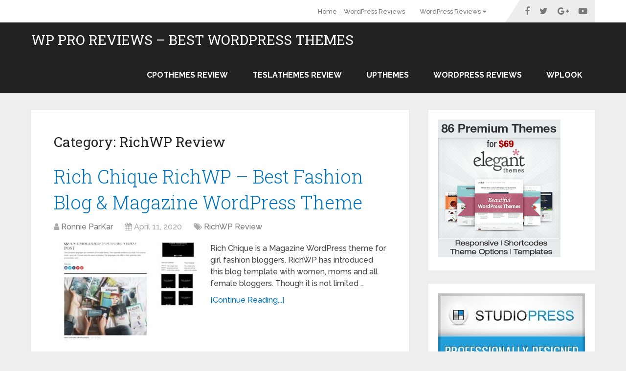

--- FILE ---
content_type: text/html; charset=UTF-8
request_url: https://www.wpproreview.com/category/wordpress-reviews/richwp-review/
body_size: 16081
content:
<!DOCTYPE html>
<html class="no-js" lang="en-US">

<head itemscope itemtype="http://schema.org/WebSite">
	<meta charset="UTF-8">
	<!-- Always force latest IE rendering engine (even in intranet) & Chrome Frame -->
	<!--[if IE ]>
	<meta http-equiv="X-UA-Compatible" content="IE=edge,chrome=1">
	<![endif]-->
	<link rel="profile" href="http://gmpg.org/xfn/11" />
	
		
		
		
					<meta name="viewport" content="width=device-width, initial-scale=1">
			<meta name="apple-mobile-web-app-capable" content="yes">
			<meta name="apple-mobile-web-app-status-bar-style" content="black">
		
		
		<meta itemprop="name" content="WP Pro Reviews - Best WordPress Themes" />

					<link rel="pingback" href="https://www.wpproreview.com/xmlrpc.php" />
	<meta name='robots' content='noindex, follow' />
	<style>img:is([sizes="auto" i], [sizes^="auto," i]) { contain-intrinsic-size: 3000px 1500px }</style>
	<script type="text/javascript">document.documentElement.className = document.documentElement.className.replace( /\bno-js\b/,'js' );</script>
	<!-- This site is optimized with the Yoast SEO plugin v25.3 - https://yoast.com/wordpress/plugins/seo/ -->
	<title>RichWP Review Archives - WP Pro Reviews - Best WordPress Themes</title>
	<meta property="og:locale" content="en_US" />
	<meta property="og:type" content="article" />
	<meta property="og:title" content="RichWP Review Archives - WP Pro Reviews - Best WordPress Themes" />
	<meta property="og:url" content="https://www.wpproreview.com/category/wordpress-reviews/richwp-review/" />
	<meta property="og:site_name" content="WP Pro Reviews - Best WordPress Themes" />
	<meta name="twitter:card" content="summary_large_image" />
	<meta name="twitter:site" content="@wpproreview2015" />
	<script type="application/ld+json" class="yoast-schema-graph">{"@context":"https://schema.org","@graph":[{"@type":"CollectionPage","@id":"https://www.wpproreview.com/category/wordpress-reviews/richwp-review/","url":"https://www.wpproreview.com/category/wordpress-reviews/richwp-review/","name":"RichWP Review Archives - WP Pro Reviews - Best WordPress Themes","isPartOf":{"@id":"https://www.wpproreview.com/#website"},"primaryImageOfPage":{"@id":"https://www.wpproreview.com/category/wordpress-reviews/richwp-review/#primaryimage"},"image":{"@id":"https://www.wpproreview.com/category/wordpress-reviews/richwp-review/#primaryimage"},"thumbnailUrl":"https://www.wpproreview.com/wp-content/uploads/2020/04/Rich-Chique-Demo-Minimal-WordPress-Blog-Theme-by-RichWP.jpg","breadcrumb":{"@id":"https://www.wpproreview.com/category/wordpress-reviews/richwp-review/#breadcrumb"},"inLanguage":"en-US"},{"@type":"ImageObject","inLanguage":"en-US","@id":"https://www.wpproreview.com/category/wordpress-reviews/richwp-review/#primaryimage","url":"https://www.wpproreview.com/wp-content/uploads/2020/04/Rich-Chique-Demo-Minimal-WordPress-Blog-Theme-by-RichWP.jpg","contentUrl":"https://www.wpproreview.com/wp-content/uploads/2020/04/Rich-Chique-Demo-Minimal-WordPress-Blog-Theme-by-RichWP.jpg","width":368,"height":1145,"caption":"Rich Chique Demo - Minimal WordPress Blog Theme by RichWP"},{"@type":"BreadcrumbList","@id":"https://www.wpproreview.com/category/wordpress-reviews/richwp-review/#breadcrumb","itemListElement":[{"@type":"ListItem","position":1,"name":"Home","item":"https://www.wpproreview.com/"},{"@type":"ListItem","position":2,"name":"WordPress Reviews","item":"https://www.wpproreview.com/category/wordpress-reviews/"},{"@type":"ListItem","position":3,"name":"RichWP Review"}]},{"@type":"WebSite","@id":"https://www.wpproreview.com/#website","url":"https://www.wpproreview.com/","name":"WP Pro Reviews - Best WordPress Themes","description":"Premium WordPress Themes Review","publisher":{"@id":"https://www.wpproreview.com/#organization"},"potentialAction":[{"@type":"SearchAction","target":{"@type":"EntryPoint","urlTemplate":"https://www.wpproreview.com/?s={search_term_string}"},"query-input":{"@type":"PropertyValueSpecification","valueRequired":true,"valueName":"search_term_string"}}],"inLanguage":"en-US"},{"@type":"Organization","@id":"https://www.wpproreview.com/#organization","name":"WordPress Themes Reviews - WPPRO","url":"https://www.wpproreview.com/","logo":{"@type":"ImageObject","inLanguage":"en-US","@id":"https://www.wpproreview.com/#/schema/logo/image/","url":"http://wpproreview.com/wp-content/uploads/2020/02/android-chrome-192x192-1.png","contentUrl":"http://wpproreview.com/wp-content/uploads/2020/02/android-chrome-192x192-1.png","width":192,"height":192,"caption":"WordPress Themes Reviews - WPPRO"},"image":{"@id":"https://www.wpproreview.com/#/schema/logo/image/"},"sameAs":["https://www.facebook.com/wpproreview","https://x.com/wpproreview2015"]}]}</script>
	<!-- / Yoast SEO plugin. -->


<link rel="alternate" type="application/rss+xml" title="WP Pro Reviews - Best WordPress Themes &raquo; Feed" href="https://www.wpproreview.com/feed/" />
<link rel="alternate" type="application/rss+xml" title="WP Pro Reviews - Best WordPress Themes &raquo; Comments Feed" href="https://www.wpproreview.com/comments/feed/" />
<link rel="alternate" type="application/rss+xml" title="WP Pro Reviews - Best WordPress Themes &raquo; RichWP Review Category Feed" href="https://www.wpproreview.com/category/wordpress-reviews/richwp-review/feed/" />
<script type="text/javascript">
/* <![CDATA[ */
window._wpemojiSettings = {"baseUrl":"https:\/\/s.w.org\/images\/core\/emoji\/16.0.1\/72x72\/","ext":".png","svgUrl":"https:\/\/s.w.org\/images\/core\/emoji\/16.0.1\/svg\/","svgExt":".svg","source":{"concatemoji":"https:\/\/www.wpproreview.com\/wp-includes\/js\/wp-emoji-release.min.js"}};
/*! This file is auto-generated */
!function(s,n){var o,i,e;function c(e){try{var t={supportTests:e,timestamp:(new Date).valueOf()};sessionStorage.setItem(o,JSON.stringify(t))}catch(e){}}function p(e,t,n){e.clearRect(0,0,e.canvas.width,e.canvas.height),e.fillText(t,0,0);var t=new Uint32Array(e.getImageData(0,0,e.canvas.width,e.canvas.height).data),a=(e.clearRect(0,0,e.canvas.width,e.canvas.height),e.fillText(n,0,0),new Uint32Array(e.getImageData(0,0,e.canvas.width,e.canvas.height).data));return t.every(function(e,t){return e===a[t]})}function u(e,t){e.clearRect(0,0,e.canvas.width,e.canvas.height),e.fillText(t,0,0);for(var n=e.getImageData(16,16,1,1),a=0;a<n.data.length;a++)if(0!==n.data[a])return!1;return!0}function f(e,t,n,a){switch(t){case"flag":return n(e,"\ud83c\udff3\ufe0f\u200d\u26a7\ufe0f","\ud83c\udff3\ufe0f\u200b\u26a7\ufe0f")?!1:!n(e,"\ud83c\udde8\ud83c\uddf6","\ud83c\udde8\u200b\ud83c\uddf6")&&!n(e,"\ud83c\udff4\udb40\udc67\udb40\udc62\udb40\udc65\udb40\udc6e\udb40\udc67\udb40\udc7f","\ud83c\udff4\u200b\udb40\udc67\u200b\udb40\udc62\u200b\udb40\udc65\u200b\udb40\udc6e\u200b\udb40\udc67\u200b\udb40\udc7f");case"emoji":return!a(e,"\ud83e\udedf")}return!1}function g(e,t,n,a){var r="undefined"!=typeof WorkerGlobalScope&&self instanceof WorkerGlobalScope?new OffscreenCanvas(300,150):s.createElement("canvas"),o=r.getContext("2d",{willReadFrequently:!0}),i=(o.textBaseline="top",o.font="600 32px Arial",{});return e.forEach(function(e){i[e]=t(o,e,n,a)}),i}function t(e){var t=s.createElement("script");t.src=e,t.defer=!0,s.head.appendChild(t)}"undefined"!=typeof Promise&&(o="wpEmojiSettingsSupports",i=["flag","emoji"],n.supports={everything:!0,everythingExceptFlag:!0},e=new Promise(function(e){s.addEventListener("DOMContentLoaded",e,{once:!0})}),new Promise(function(t){var n=function(){try{var e=JSON.parse(sessionStorage.getItem(o));if("object"==typeof e&&"number"==typeof e.timestamp&&(new Date).valueOf()<e.timestamp+604800&&"object"==typeof e.supportTests)return e.supportTests}catch(e){}return null}();if(!n){if("undefined"!=typeof Worker&&"undefined"!=typeof OffscreenCanvas&&"undefined"!=typeof URL&&URL.createObjectURL&&"undefined"!=typeof Blob)try{var e="postMessage("+g.toString()+"("+[JSON.stringify(i),f.toString(),p.toString(),u.toString()].join(",")+"));",a=new Blob([e],{type:"text/javascript"}),r=new Worker(URL.createObjectURL(a),{name:"wpTestEmojiSupports"});return void(r.onmessage=function(e){c(n=e.data),r.terminate(),t(n)})}catch(e){}c(n=g(i,f,p,u))}t(n)}).then(function(e){for(var t in e)n.supports[t]=e[t],n.supports.everything=n.supports.everything&&n.supports[t],"flag"!==t&&(n.supports.everythingExceptFlag=n.supports.everythingExceptFlag&&n.supports[t]);n.supports.everythingExceptFlag=n.supports.everythingExceptFlag&&!n.supports.flag,n.DOMReady=!1,n.readyCallback=function(){n.DOMReady=!0}}).then(function(){return e}).then(function(){var e;n.supports.everything||(n.readyCallback(),(e=n.source||{}).concatemoji?t(e.concatemoji):e.wpemoji&&e.twemoji&&(t(e.twemoji),t(e.wpemoji)))}))}((window,document),window._wpemojiSettings);
/* ]]> */
</script>
<style id='wp-emoji-styles-inline-css' type='text/css'>

	img.wp-smiley, img.emoji {
		display: inline !important;
		border: none !important;
		box-shadow: none !important;
		height: 1em !important;
		width: 1em !important;
		margin: 0 0.07em !important;
		vertical-align: -0.1em !important;
		background: none !important;
		padding: 0 !important;
	}
</style>
<link rel='stylesheet' id='wp-block-library-css' href='https://www.wpproreview.com/wp-includes/css/dist/block-library/style.min.css' type='text/css' media='all' />
<style id='wp-block-library-theme-inline-css' type='text/css'>
.wp-block-audio :where(figcaption){color:#555;font-size:13px;text-align:center}.is-dark-theme .wp-block-audio :where(figcaption){color:#ffffffa6}.wp-block-audio{margin:0 0 1em}.wp-block-code{border:1px solid #ccc;border-radius:4px;font-family:Menlo,Consolas,monaco,monospace;padding:.8em 1em}.wp-block-embed :where(figcaption){color:#555;font-size:13px;text-align:center}.is-dark-theme .wp-block-embed :where(figcaption){color:#ffffffa6}.wp-block-embed{margin:0 0 1em}.blocks-gallery-caption{color:#555;font-size:13px;text-align:center}.is-dark-theme .blocks-gallery-caption{color:#ffffffa6}:root :where(.wp-block-image figcaption){color:#555;font-size:13px;text-align:center}.is-dark-theme :root :where(.wp-block-image figcaption){color:#ffffffa6}.wp-block-image{margin:0 0 1em}.wp-block-pullquote{border-bottom:4px solid;border-top:4px solid;color:currentColor;margin-bottom:1.75em}.wp-block-pullquote cite,.wp-block-pullquote footer,.wp-block-pullquote__citation{color:currentColor;font-size:.8125em;font-style:normal;text-transform:uppercase}.wp-block-quote{border-left:.25em solid;margin:0 0 1.75em;padding-left:1em}.wp-block-quote cite,.wp-block-quote footer{color:currentColor;font-size:.8125em;font-style:normal;position:relative}.wp-block-quote:where(.has-text-align-right){border-left:none;border-right:.25em solid;padding-left:0;padding-right:1em}.wp-block-quote:where(.has-text-align-center){border:none;padding-left:0}.wp-block-quote.is-large,.wp-block-quote.is-style-large,.wp-block-quote:where(.is-style-plain){border:none}.wp-block-search .wp-block-search__label{font-weight:700}.wp-block-search__button{border:1px solid #ccc;padding:.375em .625em}:where(.wp-block-group.has-background){padding:1.25em 2.375em}.wp-block-separator.has-css-opacity{opacity:.4}.wp-block-separator{border:none;border-bottom:2px solid;margin-left:auto;margin-right:auto}.wp-block-separator.has-alpha-channel-opacity{opacity:1}.wp-block-separator:not(.is-style-wide):not(.is-style-dots){width:100px}.wp-block-separator.has-background:not(.is-style-dots){border-bottom:none;height:1px}.wp-block-separator.has-background:not(.is-style-wide):not(.is-style-dots){height:2px}.wp-block-table{margin:0 0 1em}.wp-block-table td,.wp-block-table th{word-break:normal}.wp-block-table :where(figcaption){color:#555;font-size:13px;text-align:center}.is-dark-theme .wp-block-table :where(figcaption){color:#ffffffa6}.wp-block-video :where(figcaption){color:#555;font-size:13px;text-align:center}.is-dark-theme .wp-block-video :where(figcaption){color:#ffffffa6}.wp-block-video{margin:0 0 1em}:root :where(.wp-block-template-part.has-background){margin-bottom:0;margin-top:0;padding:1.25em 2.375em}
</style>
<style id='classic-theme-styles-inline-css' type='text/css'>
/*! This file is auto-generated */
.wp-block-button__link{color:#fff;background-color:#32373c;border-radius:9999px;box-shadow:none;text-decoration:none;padding:calc(.667em + 2px) calc(1.333em + 2px);font-size:1.125em}.wp-block-file__button{background:#32373c;color:#fff;text-decoration:none}
</style>
<style id='global-styles-inline-css' type='text/css'>
:root{--wp--preset--aspect-ratio--square: 1;--wp--preset--aspect-ratio--4-3: 4/3;--wp--preset--aspect-ratio--3-4: 3/4;--wp--preset--aspect-ratio--3-2: 3/2;--wp--preset--aspect-ratio--2-3: 2/3;--wp--preset--aspect-ratio--16-9: 16/9;--wp--preset--aspect-ratio--9-16: 9/16;--wp--preset--color--black: #000000;--wp--preset--color--cyan-bluish-gray: #abb8c3;--wp--preset--color--white: #ffffff;--wp--preset--color--pale-pink: #f78da7;--wp--preset--color--vivid-red: #cf2e2e;--wp--preset--color--luminous-vivid-orange: #ff6900;--wp--preset--color--luminous-vivid-amber: #fcb900;--wp--preset--color--light-green-cyan: #7bdcb5;--wp--preset--color--vivid-green-cyan: #00d084;--wp--preset--color--pale-cyan-blue: #8ed1fc;--wp--preset--color--vivid-cyan-blue: #0693e3;--wp--preset--color--vivid-purple: #9b51e0;--wp--preset--gradient--vivid-cyan-blue-to-vivid-purple: linear-gradient(135deg,rgba(6,147,227,1) 0%,rgb(155,81,224) 100%);--wp--preset--gradient--light-green-cyan-to-vivid-green-cyan: linear-gradient(135deg,rgb(122,220,180) 0%,rgb(0,208,130) 100%);--wp--preset--gradient--luminous-vivid-amber-to-luminous-vivid-orange: linear-gradient(135deg,rgba(252,185,0,1) 0%,rgba(255,105,0,1) 100%);--wp--preset--gradient--luminous-vivid-orange-to-vivid-red: linear-gradient(135deg,rgba(255,105,0,1) 0%,rgb(207,46,46) 100%);--wp--preset--gradient--very-light-gray-to-cyan-bluish-gray: linear-gradient(135deg,rgb(238,238,238) 0%,rgb(169,184,195) 100%);--wp--preset--gradient--cool-to-warm-spectrum: linear-gradient(135deg,rgb(74,234,220) 0%,rgb(151,120,209) 20%,rgb(207,42,186) 40%,rgb(238,44,130) 60%,rgb(251,105,98) 80%,rgb(254,248,76) 100%);--wp--preset--gradient--blush-light-purple: linear-gradient(135deg,rgb(255,206,236) 0%,rgb(152,150,240) 100%);--wp--preset--gradient--blush-bordeaux: linear-gradient(135deg,rgb(254,205,165) 0%,rgb(254,45,45) 50%,rgb(107,0,62) 100%);--wp--preset--gradient--luminous-dusk: linear-gradient(135deg,rgb(255,203,112) 0%,rgb(199,81,192) 50%,rgb(65,88,208) 100%);--wp--preset--gradient--pale-ocean: linear-gradient(135deg,rgb(255,245,203) 0%,rgb(182,227,212) 50%,rgb(51,167,181) 100%);--wp--preset--gradient--electric-grass: linear-gradient(135deg,rgb(202,248,128) 0%,rgb(113,206,126) 100%);--wp--preset--gradient--midnight: linear-gradient(135deg,rgb(2,3,129) 0%,rgb(40,116,252) 100%);--wp--preset--font-size--small: 13px;--wp--preset--font-size--medium: 20px;--wp--preset--font-size--large: 36px;--wp--preset--font-size--x-large: 42px;--wp--preset--spacing--20: 0.44rem;--wp--preset--spacing--30: 0.67rem;--wp--preset--spacing--40: 1rem;--wp--preset--spacing--50: 1.5rem;--wp--preset--spacing--60: 2.25rem;--wp--preset--spacing--70: 3.38rem;--wp--preset--spacing--80: 5.06rem;--wp--preset--shadow--natural: 6px 6px 9px rgba(0, 0, 0, 0.2);--wp--preset--shadow--deep: 12px 12px 50px rgba(0, 0, 0, 0.4);--wp--preset--shadow--sharp: 6px 6px 0px rgba(0, 0, 0, 0.2);--wp--preset--shadow--outlined: 6px 6px 0px -3px rgba(255, 255, 255, 1), 6px 6px rgba(0, 0, 0, 1);--wp--preset--shadow--crisp: 6px 6px 0px rgba(0, 0, 0, 1);}:where(.is-layout-flex){gap: 0.5em;}:where(.is-layout-grid){gap: 0.5em;}body .is-layout-flex{display: flex;}.is-layout-flex{flex-wrap: wrap;align-items: center;}.is-layout-flex > :is(*, div){margin: 0;}body .is-layout-grid{display: grid;}.is-layout-grid > :is(*, div){margin: 0;}:where(.wp-block-columns.is-layout-flex){gap: 2em;}:where(.wp-block-columns.is-layout-grid){gap: 2em;}:where(.wp-block-post-template.is-layout-flex){gap: 1.25em;}:where(.wp-block-post-template.is-layout-grid){gap: 1.25em;}.has-black-color{color: var(--wp--preset--color--black) !important;}.has-cyan-bluish-gray-color{color: var(--wp--preset--color--cyan-bluish-gray) !important;}.has-white-color{color: var(--wp--preset--color--white) !important;}.has-pale-pink-color{color: var(--wp--preset--color--pale-pink) !important;}.has-vivid-red-color{color: var(--wp--preset--color--vivid-red) !important;}.has-luminous-vivid-orange-color{color: var(--wp--preset--color--luminous-vivid-orange) !important;}.has-luminous-vivid-amber-color{color: var(--wp--preset--color--luminous-vivid-amber) !important;}.has-light-green-cyan-color{color: var(--wp--preset--color--light-green-cyan) !important;}.has-vivid-green-cyan-color{color: var(--wp--preset--color--vivid-green-cyan) !important;}.has-pale-cyan-blue-color{color: var(--wp--preset--color--pale-cyan-blue) !important;}.has-vivid-cyan-blue-color{color: var(--wp--preset--color--vivid-cyan-blue) !important;}.has-vivid-purple-color{color: var(--wp--preset--color--vivid-purple) !important;}.has-black-background-color{background-color: var(--wp--preset--color--black) !important;}.has-cyan-bluish-gray-background-color{background-color: var(--wp--preset--color--cyan-bluish-gray) !important;}.has-white-background-color{background-color: var(--wp--preset--color--white) !important;}.has-pale-pink-background-color{background-color: var(--wp--preset--color--pale-pink) !important;}.has-vivid-red-background-color{background-color: var(--wp--preset--color--vivid-red) !important;}.has-luminous-vivid-orange-background-color{background-color: var(--wp--preset--color--luminous-vivid-orange) !important;}.has-luminous-vivid-amber-background-color{background-color: var(--wp--preset--color--luminous-vivid-amber) !important;}.has-light-green-cyan-background-color{background-color: var(--wp--preset--color--light-green-cyan) !important;}.has-vivid-green-cyan-background-color{background-color: var(--wp--preset--color--vivid-green-cyan) !important;}.has-pale-cyan-blue-background-color{background-color: var(--wp--preset--color--pale-cyan-blue) !important;}.has-vivid-cyan-blue-background-color{background-color: var(--wp--preset--color--vivid-cyan-blue) !important;}.has-vivid-purple-background-color{background-color: var(--wp--preset--color--vivid-purple) !important;}.has-black-border-color{border-color: var(--wp--preset--color--black) !important;}.has-cyan-bluish-gray-border-color{border-color: var(--wp--preset--color--cyan-bluish-gray) !important;}.has-white-border-color{border-color: var(--wp--preset--color--white) !important;}.has-pale-pink-border-color{border-color: var(--wp--preset--color--pale-pink) !important;}.has-vivid-red-border-color{border-color: var(--wp--preset--color--vivid-red) !important;}.has-luminous-vivid-orange-border-color{border-color: var(--wp--preset--color--luminous-vivid-orange) !important;}.has-luminous-vivid-amber-border-color{border-color: var(--wp--preset--color--luminous-vivid-amber) !important;}.has-light-green-cyan-border-color{border-color: var(--wp--preset--color--light-green-cyan) !important;}.has-vivid-green-cyan-border-color{border-color: var(--wp--preset--color--vivid-green-cyan) !important;}.has-pale-cyan-blue-border-color{border-color: var(--wp--preset--color--pale-cyan-blue) !important;}.has-vivid-cyan-blue-border-color{border-color: var(--wp--preset--color--vivid-cyan-blue) !important;}.has-vivid-purple-border-color{border-color: var(--wp--preset--color--vivid-purple) !important;}.has-vivid-cyan-blue-to-vivid-purple-gradient-background{background: var(--wp--preset--gradient--vivid-cyan-blue-to-vivid-purple) !important;}.has-light-green-cyan-to-vivid-green-cyan-gradient-background{background: var(--wp--preset--gradient--light-green-cyan-to-vivid-green-cyan) !important;}.has-luminous-vivid-amber-to-luminous-vivid-orange-gradient-background{background: var(--wp--preset--gradient--luminous-vivid-amber-to-luminous-vivid-orange) !important;}.has-luminous-vivid-orange-to-vivid-red-gradient-background{background: var(--wp--preset--gradient--luminous-vivid-orange-to-vivid-red) !important;}.has-very-light-gray-to-cyan-bluish-gray-gradient-background{background: var(--wp--preset--gradient--very-light-gray-to-cyan-bluish-gray) !important;}.has-cool-to-warm-spectrum-gradient-background{background: var(--wp--preset--gradient--cool-to-warm-spectrum) !important;}.has-blush-light-purple-gradient-background{background: var(--wp--preset--gradient--blush-light-purple) !important;}.has-blush-bordeaux-gradient-background{background: var(--wp--preset--gradient--blush-bordeaux) !important;}.has-luminous-dusk-gradient-background{background: var(--wp--preset--gradient--luminous-dusk) !important;}.has-pale-ocean-gradient-background{background: var(--wp--preset--gradient--pale-ocean) !important;}.has-electric-grass-gradient-background{background: var(--wp--preset--gradient--electric-grass) !important;}.has-midnight-gradient-background{background: var(--wp--preset--gradient--midnight) !important;}.has-small-font-size{font-size: var(--wp--preset--font-size--small) !important;}.has-medium-font-size{font-size: var(--wp--preset--font-size--medium) !important;}.has-large-font-size{font-size: var(--wp--preset--font-size--large) !important;}.has-x-large-font-size{font-size: var(--wp--preset--font-size--x-large) !important;}
:where(.wp-block-post-template.is-layout-flex){gap: 1.25em;}:where(.wp-block-post-template.is-layout-grid){gap: 1.25em;}
:where(.wp-block-columns.is-layout-flex){gap: 2em;}:where(.wp-block-columns.is-layout-grid){gap: 2em;}
:root :where(.wp-block-pullquote){font-size: 1.5em;line-height: 1.6;}
</style>
<link rel='stylesheet' id='schema-stylesheet-css' href='https://www.wpproreview.com/wp-content/themes/mts_schema/style.css' type='text/css' media='all' />
<style id='schema-stylesheet-inline-css' type='text/css'>

		body {background-color:#eeeeee;}
		.main-header.regular_header, .regular_header #primary-navigation .navigation ul ul li {background-color:#ffffff;}
		.main-header.logo_in_nav_header, .logo_in_nav_header #primary-navigation .navigation ul ul li {background-color:#ffffff;}
		body {background-color:#eeeeee;}
		.pace .pace-progress, #mobile-menu-wrapper ul li a:hover, .pagination .page-numbers.current, .pagination a:hover, .single .pagination a:hover .current { background: #0274BE; }
		.postauthor h5, .textwidget a, .pnavigation2 a, .sidebar.c-4-12 a:hover, footer .widget li a:hover, .sidebar.c-4-12 a:hover, .reply a, .title a:hover, .post-info a:hover, .widget .thecomment, #tabber .inside li a:hover, .readMore a:hover, .fn a, a, a:hover, #secondary-navigation .navigation ul li a:hover, .readMore a, #primary-navigation a:hover, #secondary-navigation .navigation ul .current-menu-item a, .widget .wp_review_tab_widget_content a, .sidebar .wpt_widget_content a { color:#0274BE; }
		a#pull, #commentform input#submit, #mtscontact_submit, .mts-subscribe input[type='submit'], .widget_product_search input[type='submit'], #move-to-top:hover, .currenttext, .pagination a:hover, .pagination .nav-previous a:hover, .pagination .nav-next a:hover, #load-posts a:hover, .single .pagination a:hover .currenttext, .single .pagination > .current .currenttext, #tabber ul.tabs li a.selected, .tagcloud a, .wp-block-tag-cloud a, .navigation ul .sfHover a, .woocommerce a.button, .woocommerce-page a.button, .woocommerce button.button, .woocommerce-page button.button, .woocommerce input.button, .woocommerce-page input.button, .woocommerce #respond input#submit, .woocommerce-page #respond input#submit, .woocommerce #content input.button, .woocommerce-page #content input.button, .woocommerce .bypostauthor:after, #searchsubmit, .woocommerce nav.woocommerce-pagination ul li span.current, .woocommerce-page nav.woocommerce-pagination ul li span.current, .woocommerce #content nav.woocommerce-pagination ul li span.current, .woocommerce-page #content nav.woocommerce-pagination ul li span.current, .woocommerce nav.woocommerce-pagination ul li a:hover, .woocommerce-page nav.woocommerce-pagination ul li a:hover, .woocommerce #content nav.woocommerce-pagination ul li a:hover, .woocommerce-page #content nav.woocommerce-pagination ul li a:hover, .woocommerce nav.woocommerce-pagination ul li a:focus, .woocommerce-page nav.woocommerce-pagination ul li a:focus, .woocommerce #content nav.woocommerce-pagination ul li a:focus, .woocommerce-page #content nav.woocommerce-pagination ul li a:focus, .woocommerce a.button, .woocommerce-page a.button, .woocommerce button.button, .woocommerce-page button.button, .woocommerce input.button, .woocommerce-page input.button, .woocommerce #respond input#submit, .woocommerce-page #respond input#submit, .woocommerce #content input.button, .woocommerce-page #content input.button, .latestPost-review-wrapper, .latestPost .review-type-circle.latestPost-review-wrapper, #wpmm-megamenu .review-total-only, .sbutton, #searchsubmit, .widget .wpt_widget_content #tags-tab-content ul li a, .widget .review-total-only.large-thumb, #add_payment_method .wc-proceed-to-checkout a.checkout-button, .woocommerce-cart .wc-proceed-to-checkout a.checkout-button, .woocommerce-checkout .wc-proceed-to-checkout a.checkout-button, .woocommerce #respond input#submit.alt:hover, .woocommerce a.button.alt:hover, .woocommerce button.button.alt:hover, .woocommerce input.button.alt:hover, .woocommerce #respond input#submit.alt, .woocommerce a.button.alt, .woocommerce button.button.alt, .woocommerce input.button.alt, .woocommerce-account .woocommerce-MyAccount-navigation li.is-active, .woocommerce-product-search button[type='submit'], .woocommerce .woocommerce-widget-layered-nav-dropdown__submit, .wp-block-search .wp-block-search__button { background-color:#0274BE; color: #fff!important; }
		.related-posts .title a:hover, .latestPost .title a { color: #0274BE; }
		.navigation #wpmm-megamenu .wpmm-pagination a { background-color: #0274BE!important; }
		#header .sbutton, #secondary-navigation .ajax-search-results li a:hover { color: #0274BE!important; }
		footer {background-color:#222222; }
		
		.copyrights { background-color: #ffffff; }
		.flex-control-thumbs .flex-active{ border-top:3px solid #0274BE;}
		.wpmm-megamenu-showing.wpmm-light-scheme { background-color:#0274BE!important; }
		.regular_header #header {background-color:; }
		.logo_in_nav_header #header {background-color:; }
		
		.shareit { top: 282px; left: auto; margin: 0 0 0 -135px; width: 90px; position: fixed; padding: 5px; border:none; border-right: 0;}
		.share-item {margin: 2px;} .shareit.modern, .shareit.circular { margin: 0 0 0 -146px }
		
		
		
		@media screen and (max-width:865px) { #catcher { height: 0px!important } .sticky-navigation-active { position: relative!important; top: 0px!important } }
		
	
</style>
<link rel='stylesheet' id='responsive-css' href='https://www.wpproreview.com/wp-content/themes/mts_schema/css/responsive.css' type='text/css' media='all' />
<link rel='stylesheet' id='fontawesome-css' href='https://www.wpproreview.com/wp-content/themes/mts_schema/css/font-awesome.min.css' type='text/css' media='all' />
<script type="text/javascript" src="https://www.wpproreview.com/wp-includes/js/jquery/jquery.min.js" id="jquery-core-js"></script>
<script type="text/javascript" src="https://www.wpproreview.com/wp-includes/js/jquery/jquery-migrate.min.js" id="jquery-migrate-js"></script>
<script type="text/javascript" src="https://www.wpproreview.com/wp-content/themes/mts_schema/js/history.js" id="historyjs-js"></script>
<link rel="https://api.w.org/" href="https://www.wpproreview.com/wp-json/" /><link rel="alternate" title="JSON" type="application/json" href="https://www.wpproreview.com/wp-json/wp/v2/categories/11" /><link rel="EditURI" type="application/rsd+xml" title="RSD" href="https://www.wpproreview.com/xmlrpc.php?rsd" />
<meta name="generator" content="WordPress 6.8.3" />
<link href="//fonts.googleapis.com/css?family=Roboto+Slab:normal|Raleway:500|Raleway:700|Roboto+Slab:300&amp;subset=latin&display=swap" rel="stylesheet" type="text/css">
<style type="text/css">
#logo a { font-family: 'Roboto Slab'; font-weight: normal; font-size: 32px; color: #222;text-transform: uppercase; }
.primary-navigation a { font-family: 'Raleway'; font-weight: 500; font-size: 13px; color: #777; }
.secondary-navigation a { font-family: 'Raleway'; font-weight: 700; font-size: 16px; color: #fff;text-transform: uppercase; }
.latestPost .title a { font-family: 'Roboto Slab'; font-weight: 300; font-size: 38px; color: #0274BE; }
.single-title { font-family: 'Roboto Slab'; font-weight: 300; font-size: 38px; color: #222; }
body { font-family: 'Raleway'; font-weight: 500; font-size: 16px; color: #444444; }
#sidebars .widget h3 { font-family: 'Roboto Slab'; font-weight: normal; font-size: 20px; color: #222222;text-transform: uppercase; }
#sidebars .widget { font-family: 'Raleway'; font-weight: 500; font-size: 16px; color: #444444; }
.footer-widgets h3 { font-family: 'Roboto Slab'; font-weight: normal; font-size: 18px; color: #ffffff;text-transform: uppercase; }
.f-widget a, footer .wpt_widget_content a, footer .wp_review_tab_widget_content a, footer .wpt_tab_widget_content a, footer .widget .wp_review_tab_widget_content a { font-family: 'Raleway'; font-weight: 500; font-size: 16px; color: #999999; }
.footer-widgets, .f-widget .top-posts .comment_num, footer .meta, footer .twitter_time, footer .widget .wpt_widget_content .wpt-postmeta, footer .widget .wpt_comment_content, footer .widget .wpt_excerpt, footer .wp_review_tab_widget_content .wp-review-tab-postmeta, footer .advanced-recent-posts p, footer .popular-posts p, footer .category-posts p { font-family: 'Raleway'; font-weight: 500; font-size: 16px; color: #777777; }
#copyright-note, #copyright-note a { font-family: 'Raleway'; font-weight: 500; font-size: 14px; color: #7e7d7d; }
h1 { font-family: 'Roboto Slab'; font-weight: normal; font-size: 28px; color: #222222; }
h2 { font-family: 'Roboto Slab'; font-weight: normal; font-size: 24px; color: #222222; }
h3 { font-family: 'Roboto Slab'; font-weight: normal; font-size: 22px; color: #222222; }
h4 { font-family: 'Roboto Slab'; font-weight: normal; font-size: 20px; color: #222222; }
h5 { font-family: 'Roboto Slab'; font-weight: normal; font-size: 18px; color: #222222; }
h6 { font-family: 'Roboto Slab'; font-weight: normal; font-size: 16px; color: #222222; }
</style>
</head>

<body id="blog" class="archive category category-richwp-review category-11 wp-embed-responsive wp-theme-mts_schema main" itemscope itemtype="http://schema.org/WebPage">
	<div class="main-container">
		
									<header id="site-header" class="main-header logo_in_nav_header" role="banner" itemscope itemtype="http://schema.org/WPHeader">
											<div id="primary-nav">
							<div class="container">
								<div id="primary-navigation" class="primary-navigation" role="navigation" itemscope itemtype="http://schema.org/SiteNavigationElement">
									<nav class="navigation clearfix">
										<ul id="menu-menu-1" class="menu clearfix"><li id="menu-item-16" class="menu-item menu-item-type-custom menu-item-object-custom menu-item-16"><a title="WordPress Themes Reviews" href="http://wpproreview.com/">Home &#8211; WordPress Reviews</a></li>
<li id="menu-item-19" class="menu-item menu-item-type-taxonomy menu-item-object-category current-category-ancestor current-menu-ancestor current-menu-parent current-category-parent menu-item-has-children menu-item-19"><a href="https://www.wpproreview.com/category/wordpress-reviews/">WordPress Reviews</a>
<ul class="sub-menu">
	<li id="menu-item-18" class="menu-item menu-item-type-taxonomy menu-item-object-category menu-item-18"><a href="https://www.wpproreview.com/category/wordpress-reviews/themeforest-review/">ThemeForest Review</a></li>
	<li id="menu-item-165" class="menu-item menu-item-type-taxonomy menu-item-object-category current-menu-item menu-item-165"><a href="https://www.wpproreview.com/category/wordpress-reviews/richwp-review/">RichWP Review</a></li>
	<li id="menu-item-166" class="menu-item menu-item-type-taxonomy menu-item-object-category menu-item-166"><a href="https://www.wpproreview.com/category/wordpress-reviews/zigzagpress-review/">ZigzagPress Review</a></li>
</ul>
</li>
</ul>																					<div class="header-social-icons">
																																				<a href="#" class="header-facebook" target="_blank">
														<span class="fa fa-facebook"></span>
													</a>
																																																<a href="#" class="header-twitter" target="_blank">
														<span class="fa fa-twitter"></span>
													</a>
																																																<a href="#" class="header-google-plus" target="_blank">
														<span class="fa fa-google-plus"></span>
													</a>
																																																<a href="#" class="header-youtube-play" target="_blank">
														<span class="fa fa-youtube-play"></span>
													</a>
																																		</div>
																													</nav>
								</div>
							</div>
						</div>
												<div id="header">
												<div class="container">
															<div class="logo-wrap">
																				<h2 id="logo" class="text-logo" itemprop="headline">
												<a href="https://www.wpproreview.com">WP Pro Reviews &#8211; Best WordPress Themes</a>
											</h2><!-- END #logo -->
																			</div>
							
							<div id="secondary-navigation" class="secondary-navigation" role="navigation" itemscope itemtype="http://schema.org/SiteNavigationElement">
								<a href="#" id="pull" class="toggle-mobile-menu">Menu</a>
																	<nav class="navigation clearfix mobile-menu-wrapper">
																					<ul class="menu clearfix">
													<li class="cat-item cat-item-85"><a href="https://www.wpproreview.com/category/cpothemes-review/">CPOThemes Review</a>
</li>
	<li class="cat-item cat-item-58"><a href="https://www.wpproreview.com/category/teslathemes-review/">TeslaThemes Review</a>
</li>
	<li class="cat-item cat-item-227"><a href="https://www.wpproreview.com/category/upthemes/">UpThemes</a>
</li>
	<li class="cat-item cat-item-1 current-cat-parent current-cat-ancestor"><a href="https://www.wpproreview.com/category/wordpress-reviews/">WordPress Reviews</a>
<ul class='children'>
	<li class="cat-item cat-item-53"><a href="https://www.wpproreview.com/category/wordpress-reviews/academia-themes/">Academia Themes</a>
</li>
	<li class="cat-item cat-item-89"><a href="https://www.wpproreview.com/category/wordpress-reviews/aloha-themes-review/">Aloha Themes Review</a>
</li>
	<li class="cat-item cat-item-247"><a href="https://www.wpproreview.com/category/wordpress-reviews/anariel-design/">Anariel Design</a>
</li>
	<li class="cat-item cat-item-36"><a href="https://www.wpproreview.com/category/wordpress-reviews/angie-makes/">Angie Makes</a>
</li>
	<li class="cat-item cat-item-145"><a href="https://www.wpproreview.com/category/wordpress-reviews/appfinite/">Appfinite</a>
</li>
	<li class="cat-item cat-item-161"><a href="https://www.wpproreview.com/category/wordpress-reviews/appthemes/">AppThemes</a>
</li>
	<li class="cat-item cat-item-133"><a href="https://www.wpproreview.com/category/wordpress-reviews/audiotheme/">AudioTheme</a>
</li>
	<li class="cat-item cat-item-136"><a href="https://www.wpproreview.com/category/wordpress-reviews/bluchic/">Bluchic</a>
</li>
	<li class="cat-item cat-item-128"><a href="https://www.wpproreview.com/category/wordpress-reviews/churchthemes-com/">churchthemes.com</a>
</li>
	<li class="cat-item cat-item-121"><a href="https://www.wpproreview.com/category/wordpress-reviews/clover-themes/">Clover Themes</a>
</li>
	<li class="cat-item cat-item-73"><a href="https://www.wpproreview.com/category/wordpress-reviews/cssigniter-review/">CSSIgniter Review</a>
</li>
	<li class="cat-item cat-item-32"><a href="https://www.wpproreview.com/category/wordpress-reviews/designorbital-review/">DesignOrbital Review</a>
</li>
	<li class="cat-item cat-item-122"><a href="https://www.wpproreview.com/category/wordpress-reviews/dolcepixel-review/">DolcePixel Review</a>
</li>
	<li class="cat-item cat-item-126"><a href="https://www.wpproreview.com/category/wordpress-reviews/elegant-themes/">Elegant Themes</a>
</li>
	<li class="cat-item cat-item-129"><a href="https://www.wpproreview.com/category/wordpress-reviews/enginethemes/">EngineThemes</a>
</li>
	<li class="cat-item cat-item-67"><a href="https://www.wpproreview.com/category/wordpress-reviews/foxland-themes/">Foxland Themes</a>
</li>
	<li class="cat-item cat-item-173"><a href="https://www.wpproreview.com/category/wordpress-reviews/gorilla-themes/">Gorilla Themes</a>
</li>
	<li class="cat-item cat-item-30"><a href="https://www.wpproreview.com/category/wordpress-reviews/grovepixels-review/">GrovePixels Review</a>
</li>
	<li class="cat-item cat-item-215"><a href="https://www.wpproreview.com/category/wordpress-reviews/happythemes/">HappyThemes</a>
</li>
	<li class="cat-item cat-item-273"><a href="https://www.wpproreview.com/category/wordpress-reviews/hermesthemes/">HermesThemes</a>
</li>
	<li class="cat-item cat-item-43"><a href="https://www.wpproreview.com/category/wordpress-reviews/inkthemes-review/">InkThemes Review</a>
</li>
	<li class="cat-item cat-item-101"><a href="https://www.wpproreview.com/category/wordpress-reviews/lipode-review/">Lipode Review</a>
</li>
	<li class="cat-item cat-item-51"><a href="https://www.wpproreview.com/category/wordpress-reviews/magazine3-review/">Magazine3 Review</a>
</li>
	<li class="cat-item cat-item-135"><a href="https://www.wpproreview.com/category/wordpress-reviews/mh-themes/">MH Themes</a>
</li>
	<li class="cat-item cat-item-114"><a href="https://www.wpproreview.com/category/wordpress-reviews/mythemeshop-review/">MyThemeShop Review</a>
</li>
	<li class="cat-item cat-item-41"><a href="https://www.wpproreview.com/category/wordpress-reviews/navthemes-review/">NavThemes Review</a>
</li>
	<li class="cat-item cat-item-185"><a href="https://www.wpproreview.com/category/wordpress-reviews/northeme/">Northeme</a>
</li>
	<li class="cat-item cat-item-56"><a href="https://www.wpproreview.com/category/wordpress-reviews/organic-themes/">Organic Themes</a>
</li>
	<li class="cat-item cat-item-103"><a href="https://www.wpproreview.com/category/wordpress-reviews/organized-themes/">Organized Themes</a>
</li>
	<li class="cat-item cat-item-230"><a href="https://www.wpproreview.com/category/wordpress-reviews/premiumpress/">PremiumPress</a>
</li>
	<li class="cat-item cat-item-148"><a href="https://www.wpproreview.com/category/wordpress-reviews/restored-316/">Restored 316</a>
</li>
	<li class="cat-item cat-item-11 current-cat"><a aria-current="page" href="https://www.wpproreview.com/category/wordpress-reviews/richwp-review/">RichWP Review</a>
</li>
	<li class="cat-item cat-item-109"><a href="https://www.wpproreview.com/category/wordpress-reviews/showthemes-review/">Showthemes Review</a>
</li>
	<li class="cat-item cat-item-28"><a href="https://www.wpproreview.com/category/wordpress-reviews/sir-lorem-review/">Sir Lorem Review</a>
</li>
	<li class="cat-item cat-item-187"><a href="https://www.wpproreview.com/category/wordpress-reviews/sitemile/">SiteMile</a>
</li>
	<li class="cat-item cat-item-94"><a href="https://www.wpproreview.com/category/wordpress-reviews/studiopress-genesis-child-theme/">StudioPress Genesis Child Theme</a>
</li>
	<li class="cat-item cat-item-243"><a href="https://www.wpproreview.com/category/wordpress-reviews/swiftthemes-review/">SwiftThemes Review</a>
</li>
	<li class="cat-item cat-item-75"><a href="https://www.wpproreview.com/category/wordpress-reviews/theme-junkie-review/">Theme Junkie Review</a>
</li>
	<li class="cat-item cat-item-217"><a href="https://www.wpproreview.com/category/wordpress-reviews/theme-of-the-crop/">Theme of The Crop</a>
</li>
	<li class="cat-item cat-item-218"><a href="https://www.wpproreview.com/category/wordpress-reviews/themebounce/">ThemeBounce</a>
</li>
	<li class="cat-item cat-item-140"><a href="https://www.wpproreview.com/category/wordpress-reviews/themecountry/">Themecountry</a>
</li>
	<li class="cat-item cat-item-2"><a href="https://www.wpproreview.com/category/wordpress-reviews/themeforest-review/">ThemeForest Review</a>
</li>
	<li class="cat-item cat-item-64"><a href="https://www.wpproreview.com/category/wordpress-reviews/themefuse/">ThemeFuse</a>
</li>
	<li class="cat-item cat-item-151"><a href="https://www.wpproreview.com/category/wordpress-reviews/themeisle/">ThemeIsle</a>
</li>
	<li class="cat-item cat-item-80"><a href="https://www.wpproreview.com/category/wordpress-reviews/themejug-review/">ThemeJug Review</a>
</li>
	<li class="cat-item cat-item-177"><a href="https://www.wpproreview.com/category/wordpress-reviews/themeshift/">ThemeShift</a>
</li>
	<li class="cat-item cat-item-142"><a href="https://www.wpproreview.com/category/wordpress-reviews/themetrust/">ThemeTrust</a>
</li>
	<li class="cat-item cat-item-274"><a href="https://www.wpproreview.com/category/wordpress-reviews/themeum/">Themeum</a>
</li>
	<li class="cat-item cat-item-24"><a href="https://www.wpproreview.com/category/wordpress-reviews/themify-review/">Themify Review</a>
</li>
	<li class="cat-item cat-item-112"><a href="https://www.wpproreview.com/category/wordpress-reviews/thrive-themes-review/">Thrive Themes Review</a>
</li>
	<li class="cat-item cat-item-125"><a href="https://www.wpproreview.com/category/wordpress-reviews/viva-themes/">Viva Themes</a>
</li>
	<li class="cat-item cat-item-52"><a href="https://www.wpproreview.com/category/wordpress-reviews/wpzoom-review/">WPZOOM Review</a>
</li>
	<li class="cat-item cat-item-13"><a href="https://www.wpproreview.com/category/wordpress-reviews/zigzagpress-review/">ZigzagPress Review</a>
</li>
</ul>
</li>
	<li class="cat-item cat-item-244"><a href="https://www.wpproreview.com/category/wplook/">WPlook</a>
</li>
											</ul>
																				</nav>
															</div>
						</div><!--.container-->
					</div>
					</header>
					

			
<div id="page">
	<div class="article">
					<div id="content_box">
				<h1 class="postsby">
					<span>Category: <span>RichWP Review</span></span>
				</h1>
										<article class="latestPost excerpt">
									<header>
			<h2 class="title front-view-title"><a href="https://www.wpproreview.com/rich-chique-richwp-wordpress-theme/" title="Rich Chique RichWP &#8211; Best Fashion Blog &#038; Magazine WordPress Theme">Rich Chique RichWP &#8211; Best Fashion Blog &#038; Magazine WordPress Theme</a></h2>
						<div class="post-info">
								<span class="theauthor"><i class="fa fa-user"></i> <span><a href="https://www.wpproreview.com/author/marunamroniche3088/" title="Posts by Ronnie ParKar" rel="author">Ronnie ParKar</a></span></span>
								<span class="thetime date updated"><i class="fa fa-calendar"></i> <span>April 11, 2020</span></span>
								<span class="thecategory"><i class="fa fa-tags"></i> <a href="https://www.wpproreview.com/category/wordpress-reviews/richwp-review/" title="View all posts in RichWP Review">RichWP Review</a></span>
							</div>
					</header>

					<a href="https://www.wpproreview.com/rich-chique-richwp-wordpress-theme/" title="Rich Chique RichWP &#8211; Best Fashion Blog &#038; Magazine WordPress Theme" id="featured-thumbnail" class="post-image post-image-left schema-widgetfull">
				<div class="featured-thumbnail"><img width="300" height="200" src="" class="attachment-schema-widgetfull size-schema-widgetfull wp-post-image" alt="Rich Chique RichWP &#8211; Best Fashion Blog &#038; Magazine WordPress Theme" title="Rich Chique RichWP &#8211; Best Fashion Blog &#038; Magazine WordPress Theme" loading="lazy" decoding="async" data-layzr="https://www.wpproreview.com/wp-content/uploads/2020/04/Rich-Chique-Demo-Minimal-WordPress-Blog-Theme-by-RichWP-300x200.jpg" /></div>			</a>
						<div class="front-view-content">
				Rich Chique is a Magazine WordPress theme for girl fashion bloggers. RichWP has introduced this blog template with women, moms and all female bloggers. Though it is not limited&nbsp;&hellip;			</div>
					<div class="readMore">
			<a href="https://www.wpproreview.com/rich-chique-richwp-wordpress-theme/" title="Rich Chique RichWP &#8211; Best Fashion Blog &#038; Magazine WordPress Theme">
				[Continue Reading...]			</a>
		</div>
								</article><!--.post excerpt-->
												<article class="latestPost excerpt">
									<header>
			<h2 class="title front-view-title"><a href="https://www.wpproreview.com/rich-magazine-richwp/" title="Rich Magazine RichWP &#8211; Premium WordPress Journal Theme">Rich Magazine RichWP &#8211; Premium WordPress Journal Theme</a></h2>
						<div class="post-info">
								<span class="theauthor"><i class="fa fa-user"></i> <span><a href="https://www.wpproreview.com/author/marunamroniche3088/" title="Posts by Ronnie ParKar" rel="author">Ronnie ParKar</a></span></span>
								<span class="thetime date updated"><i class="fa fa-calendar"></i> <span>April 4, 2020</span></span>
								<span class="thecategory"><i class="fa fa-tags"></i> <a href="https://www.wpproreview.com/category/wordpress-reviews/richwp-review/" title="View all posts in RichWP Review">RichWP Review</a></span>
							</div>
					</header>

					<a href="https://www.wpproreview.com/rich-magazine-richwp/" title="Rich Magazine RichWP &#8211; Premium WordPress Journal Theme" id="featured-thumbnail" class="post-image post-image-left schema-widgetfull">
				<div class="featured-thumbnail"><img width="300" height="200" src="" class="attachment-schema-widgetfull size-schema-widgetfull wp-post-image" alt="Rich Magazine RichWP &#8211; Premium WordPress Journal Theme" title="Rich Magazine RichWP &#8211; Premium WordPress Journal Theme" loading="lazy" decoding="async" data-layzr="https://www.wpproreview.com/wp-content/uploads/2020/04/Rich-Magazine-WordPress-Theme-RichWP-300x200.jpg" /></div>			</a>
						<div class="front-view-content">
				Rich Magazine is a journal WordPress theme for professional writers by RichWP. This magazine theme scale to all types of topics including lifestyle, health, entertainment etc. The flexible layout&nbsp;&hellip;			</div>
					<div class="readMore">
			<a href="https://www.wpproreview.com/rich-magazine-richwp/" title="Rich Magazine RichWP &#8211; Premium WordPress Journal Theme">
				[Continue Reading...]			</a>
		</div>
								</article><!--.post excerpt-->
												<article class="latestPost excerpt">
									<header>
			<h2 class="title front-view-title"><a href="https://www.wpproreview.com/richwp-rich-flicks-video-wordporess-theme/" title="RichWP &#8211; Rich Flicks : Best Video WordPress Theme">RichWP &#8211; Rich Flicks : Best Video WordPress Theme</a></h2>
						<div class="post-info">
								<span class="theauthor"><i class="fa fa-user"></i> <span><a href="https://www.wpproreview.com/author/marunamroniche3088/" title="Posts by Ronnie ParKar" rel="author">Ronnie ParKar</a></span></span>
								<span class="thetime date updated"><i class="fa fa-calendar"></i> <span>April 3, 2020</span></span>
								<span class="thecategory"><i class="fa fa-tags"></i> <a href="https://www.wpproreview.com/category/wordpress-reviews/richwp-review/" title="View all posts in RichWP Review">RichWP Review</a></span>
							</div>
					</header>

					<a href="https://www.wpproreview.com/richwp-rich-flicks-video-wordporess-theme/" title="RichWP &#8211; Rich Flicks : Best Video WordPress Theme" id="featured-thumbnail" class="post-image post-image-left schema-widgetfull">
				<div class="featured-thumbnail"><img width="300" height="200" src="" class="attachment-schema-widgetfull size-schema-widgetfull wp-post-image" alt="RichWP &#8211; Rich Flicks : Best Video WordPress Theme" title="RichWP &#8211; Rich Flicks : Best Video WordPress Theme" loading="lazy" decoding="async" data-layzr="https://www.wpproreview.com/wp-content/uploads/2020/04/Rich-Flicks-Theme-RichWP-Video-WordPress-Theme-300x200.jpg" /></div>			</a>
						<div class="front-view-content">
				The Rich Video Theme is a best gift to WordPress world from RichWP team. Rich Flicks premium WP theme helps you launch a professional looking WordPress based video site.&nbsp;&hellip;			</div>
					<div class="readMore">
			<a href="https://www.wpproreview.com/richwp-rich-flicks-video-wordporess-theme/" title="RichWP &#8211; Rich Flicks : Best Video WordPress Theme">
				[Continue Reading...]			</a>
		</div>
								</article><!--.post excerpt-->
												<article class="latestPost excerpt">
									<header>
			<h2 class="title front-view-title"><a href="https://www.wpproreview.com/rich-taste-review-blog-theme/" title="Rich Taste Magazine / Blog WordPress Theme : RichWP">Rich Taste Magazine / Blog WordPress Theme : RichWP</a></h2>
						<div class="post-info">
								<span class="theauthor"><i class="fa fa-user"></i> <span><a href="https://www.wpproreview.com/author/marunamroniche3088/" title="Posts by Ronnie ParKar" rel="author">Ronnie ParKar</a></span></span>
								<span class="thetime date updated"><i class="fa fa-calendar"></i> <span>August 18, 2017</span></span>
								<span class="thecategory"><i class="fa fa-tags"></i> <a href="https://www.wpproreview.com/category/wordpress-reviews/richwp-review/" title="View all posts in RichWP Review">RichWP Review</a></span>
							</div>
					</header>

					<a href="https://www.wpproreview.com/rich-taste-review-blog-theme/" title="Rich Taste Magazine / Blog WordPress Theme : RichWP" id="featured-thumbnail" class="post-image post-image-left schema-widgetfull">
				<div class="featured-thumbnail"><img width="119" height="200" src="" class="attachment-schema-widgetfull size-schema-widgetfull wp-post-image" alt="Rich Taste Magazine / Blog WordPress Theme : RichWP" title="Rich Taste Magazine / Blog WordPress Theme : RichWP" loading="lazy" decoding="async" data-layzr="https://www.wpproreview.com/wp-content/uploads/2017/08/Rich-Taste-Magazine-Blog-WordPress-Theme-RichWP.jpg" /></div>			</a>
						<div class="front-view-content">
				Rich Taste is a premium and clean WordPress Theme for news, blog and magazine type websites. This RichWP template fits perfectly for people wanting to display stories on fashion,&nbsp;&hellip;			</div>
					<div class="readMore">
			<a href="https://www.wpproreview.com/rich-taste-review-blog-theme/" title="Rich Taste Magazine / Blog WordPress Theme : RichWP">
				[Continue Reading...]			</a>
		</div>
								</article><!--.post excerpt-->
												<article class="latestPost excerpt">
									<header>
			<h2 class="title front-view-title"><a href="https://www.wpproreview.com/richcorp-wordpress-business-theme/" title="RichCORP RichWP Demo : WordPress Business Theme">RichCORP RichWP Demo : WordPress Business Theme</a></h2>
						<div class="post-info">
								<span class="theauthor"><i class="fa fa-user"></i> <span><a href="https://www.wpproreview.com/author/marunamroniche3088/" title="Posts by Ronnie ParKar" rel="author">Ronnie ParKar</a></span></span>
								<span class="thetime date updated"><i class="fa fa-calendar"></i> <span>February 9, 2017</span></span>
								<span class="thecategory"><i class="fa fa-tags"></i> <a href="https://www.wpproreview.com/category/wordpress-reviews/richwp-review/" title="View all posts in RichWP Review">RichWP Review</a></span>
							</div>
					</header>

					<a href="https://www.wpproreview.com/richcorp-wordpress-business-theme/" title="RichCORP RichWP Demo : WordPress Business Theme" id="featured-thumbnail" class="post-image post-image-left schema-widgetfull">
				<div class="featured-thumbnail"><img width="253" height="200" src="" class="attachment-schema-widgetfull size-schema-widgetfull wp-post-image" alt="RichCORP RichWP Demo : WordPress Business Theme" title="RichCORP RichWP Demo : WordPress Business Theme" loading="lazy" decoding="async" data-layzr="https://www.wpproreview.com/wp-content/uploads/2017/02/The-RichCORP-Demo-WordPress-Business-Theme-by-RichWP.jpg" /></div>			</a>
						<div class="front-view-content">
				The RichCORP is the simplest and minimalist WordPress business theme that only focuses on contents. It was released by RichWP to enable corporate companies and business people who promote&nbsp;&hellip;			</div>
					<div class="readMore">
			<a href="https://www.wpproreview.com/richcorp-wordpress-business-theme/" title="RichCORP RichWP Demo : WordPress Business Theme">
				[Continue Reading...]			</a>
		</div>
								</article><!--.post excerpt-->
												<article class="latestPost excerpt">
									<header>
			<h2 class="title front-view-title"><a href="https://www.wpproreview.com/solid-business-theme-richwp/" title="Solid Business Theme &#8211; RichWP Best WordPress Themes">Solid Business Theme &#8211; RichWP Best WordPress Themes</a></h2>
						<div class="post-info">
								<span class="theauthor"><i class="fa fa-user"></i> <span><a href="https://www.wpproreview.com/author/marunamroniche3088/" title="Posts by Ronnie ParKar" rel="author">Ronnie ParKar</a></span></span>
								<span class="thetime date updated"><i class="fa fa-calendar"></i> <span>January 26, 2017</span></span>
								<span class="thecategory"><i class="fa fa-tags"></i> <a href="https://www.wpproreview.com/category/wordpress-reviews/richwp-review/" title="View all posts in RichWP Review">RichWP Review</a></span>
							</div>
					</header>

					<a href="https://www.wpproreview.com/solid-business-theme-richwp/" title="Solid Business Theme &#8211; RichWP Best WordPress Themes" id="featured-thumbnail" class="post-image post-image-left schema-widgetfull">
				<div class="featured-thumbnail"><img width="90" height="200" src="" class="attachment-schema-widgetfull size-schema-widgetfull wp-post-image" alt="Solid Business Theme &#8211; RichWP Best WordPress Themes" title="Solid Business Theme &#8211; RichWP Best WordPress Themes" loading="lazy" decoding="async" data-layzr="https://www.wpproreview.com/wp-content/uploads/2017/01/Solid-Business-Demo-–-WordPress-Business-Theme-by-RichWP.jpg" /></div>			</a>
						<div class="front-view-content">
				Let me introduce Solid Business Theme : A widget optimized and highly light weight WordPress theme by RichWP. It doesn&#8217;t matter what business you are running, It is a&nbsp;&hellip;			</div>
					<div class="readMore">
			<a href="https://www.wpproreview.com/solid-business-theme-richwp/" title="Solid Business Theme &#8211; RichWP Best WordPress Themes">
				[Continue Reading...]			</a>
		</div>
								</article><!--.post excerpt-->
												<article class="latestPost excerpt">
									<header>
			<h2 class="title front-view-title"><a href="https://www.wpproreview.com/video-world-richwp-review/" title="Video World : RichWP Video WordPress Blog Theme">Video World : RichWP Video WordPress Blog Theme</a></h2>
						<div class="post-info">
								<span class="theauthor"><i class="fa fa-user"></i> <span><a href="https://www.wpproreview.com/author/marunamroniche3088/" title="Posts by Ronnie ParKar" rel="author">Ronnie ParKar</a></span></span>
								<span class="thetime date updated"><i class="fa fa-calendar"></i> <span>March 10, 2016</span></span>
								<span class="thecategory"><i class="fa fa-tags"></i> <a href="https://www.wpproreview.com/category/wordpress-reviews/richwp-review/" title="View all posts in RichWP Review">RichWP Review</a></span>
							</div>
					</header>

					<a href="https://www.wpproreview.com/video-world-richwp-review/" title="Video World : RichWP Video WordPress Blog Theme" id="featured-thumbnail" class="post-image post-image-left schema-widgetfull">
				<div class="featured-thumbnail"><img width="300" height="200" src="" class="attachment-schema-widgetfull size-schema-widgetfull wp-post-image" alt="Video World : RichWP Video WordPress Blog Theme" title="Video World : RichWP Video WordPress Blog Theme" loading="lazy" decoding="async" data-layzr="https://www.wpproreview.com/wp-content/uploads/2016/03/Video-World-Theme-Review-RichWP.com-WordPress-Video-Theme-300x200.jpg" /></div>			</a>
						<div class="front-view-content">
				Meet Video World Theme by RichWP.com : A highly monetized and advanced WordPress video blogging theme for creative bloggers. The theme provides multi-grid featured homepage layout so that you&nbsp;&hellip;			</div>
					<div class="readMore">
			<a href="https://www.wpproreview.com/video-world-richwp-review/" title="Video World : RichWP Video WordPress Blog Theme">
				[Continue Reading...]			</a>
		</div>
								</article><!--.post excerpt-->
												<article class="latestPost excerpt">
									<header>
			<h2 class="title front-view-title"><a href="https://www.wpproreview.com/richwp-rich-fashion-review-demo/" title="RichWP &#8211; Rich Fashion WordPress Blog Theme">RichWP &#8211; Rich Fashion WordPress Blog Theme</a></h2>
						<div class="post-info">
								<span class="theauthor"><i class="fa fa-user"></i> <span><a href="https://www.wpproreview.com/author/marunamroniche3088/" title="Posts by Ronnie ParKar" rel="author">Ronnie ParKar</a></span></span>
								<span class="thetime date updated"><i class="fa fa-calendar"></i> <span>October 5, 2015</span></span>
								<span class="thecategory"><i class="fa fa-tags"></i> <a href="https://www.wpproreview.com/category/wordpress-reviews/richwp-review/" title="View all posts in RichWP Review">RichWP Review</a></span>
							</div>
					</header>

					<a href="https://www.wpproreview.com/richwp-rich-fashion-review-demo/" title="RichWP &#8211; Rich Fashion WordPress Blog Theme" id="featured-thumbnail" class="post-image post-image-left schema-widgetfull">
				<div class="featured-thumbnail"><img width="300" height="200" src="" class="attachment-schema-widgetfull size-schema-widgetfull wp-post-image" alt="RichWP &#8211; Rich Fashion WordPress Blog Theme" title="RichWP &#8211; Rich Fashion WordPress Blog Theme" loading="lazy" decoding="async" data-layzr="https://www.wpproreview.com/wp-content/uploads/2015/10/Rich-Fashion-Theme-Review-RichWP-Responsive-Fashion-Blog-Theme-300x200.jpg" /></div>			</a>
						<div class="front-view-content">
				The Rich Fashion Theme is a next generation WordPress blogging theme made for fashion bloggers, released RichWP. The premium blog template is packed with all advanced styling and compatibility&nbsp;&hellip;			</div>
					<div class="readMore">
			<a href="https://www.wpproreview.com/richwp-rich-fashion-review-demo/" title="RichWP &#8211; Rich Fashion WordPress Blog Theme">
				[Continue Reading...]			</a>
		</div>
								</article><!--.post excerpt-->
												<article class="latestPost excerpt">
									<header>
			<h2 class="title front-view-title"><a href="https://www.wpproreview.com/rich-gallery-review-richwp-demo/" title="Rich Gallery WordPress Theme : RichWP Demo">Rich Gallery WordPress Theme : RichWP Demo</a></h2>
						<div class="post-info">
								<span class="theauthor"><i class="fa fa-user"></i> <span><a href="https://www.wpproreview.com/author/marunamroniche3088/" title="Posts by Ronnie ParKar" rel="author">Ronnie ParKar</a></span></span>
								<span class="thetime date updated"><i class="fa fa-calendar"></i> <span>September 7, 2015</span></span>
								<span class="thecategory"><i class="fa fa-tags"></i> <a href="https://www.wpproreview.com/category/wordpress-reviews/richwp-review/" title="View all posts in RichWP Review">RichWP Review</a></span>
							</div>
					</header>

					<a href="https://www.wpproreview.com/rich-gallery-review-richwp-demo/" title="Rich Gallery WordPress Theme : RichWP Demo" id="featured-thumbnail" class="post-image post-image-left schema-widgetfull">
				<div class="featured-thumbnail"><img width="300" height="200" src="" class="attachment-schema-widgetfull size-schema-widgetfull wp-post-image" alt="Rich Gallery WordPress Theme : RichWP Demo" title="Rich Gallery WordPress Theme : RichWP Demo" loading="lazy" decoding="async" data-layzr="https://www.wpproreview.com/wp-content/uploads/2015/09/Rich-Gallery-Review-RichWP-WordPress-Gallery-Theme-300x200.jpg" /></div>			</a>
						<div class="front-view-content">
				The Rich Gallery Theme is a dynamic WordPress gallery theme supported by responsive layout so that it can adapt to any type of screens. RichWP has developed it mainly&nbsp;&hellip;			</div>
					<div class="readMore">
			<a href="https://www.wpproreview.com/rich-gallery-review-richwp-demo/" title="Rich Gallery WordPress Theme : RichWP Demo">
				[Continue Reading...]			</a>
		</div>
								</article><!--.post excerpt-->
												<article class="latestPost excerpt">
									<header>
			<h2 class="title front-view-title"><a href="https://www.wpproreview.com/the-rich-blog-review-richwp-demo/" title="Rich Blog WordPress Theme Demo &#8211; RichWP">Rich Blog WordPress Theme Demo &#8211; RichWP</a></h2>
						<div class="post-info">
								<span class="theauthor"><i class="fa fa-user"></i> <span><a href="https://www.wpproreview.com/author/marunamroniche3088/" title="Posts by Ronnie ParKar" rel="author">Ronnie ParKar</a></span></span>
								<span class="thetime date updated"><i class="fa fa-calendar"></i> <span>September 4, 2015</span></span>
								<span class="thecategory"><i class="fa fa-tags"></i> <a href="https://www.wpproreview.com/category/wordpress-reviews/richwp-review/" title="View all posts in RichWP Review">RichWP Review</a></span>
							</div>
					</header>

					<a href="https://www.wpproreview.com/the-rich-blog-review-richwp-demo/" title="Rich Blog WordPress Theme Demo &#8211; RichWP" id="featured-thumbnail" class="post-image post-image-left schema-widgetfull">
				<div class="featured-thumbnail"><img width="300" height="200" src="" class="attachment-schema-widgetfull size-schema-widgetfull wp-post-image" alt="Rich Blog WordPress Theme Demo &#8211; RichWP" title="Rich Blog WordPress Theme Demo &#8211; RichWP" loading="lazy" decoding="async" data-layzr="https://www.wpproreview.com/wp-content/uploads/2015/09/The-Rich-Blog-Theme-Review-Demo-RichWP-WordPress-Theme-300x200.jpg" /></div>			</a>
						<div class="front-view-content">
				The Rich Blog Theme is a blog WordPress theme mainly released for affiliate marketers and adsense bloggers. The premium RichWP Blogging theme can be right choice for affiliate marketers&nbsp;&hellip;			</div>
					<div class="readMore">
			<a href="https://www.wpproreview.com/the-rich-blog-review-richwp-demo/" title="Rich Blog WordPress Theme Demo &#8211; RichWP">
				[Continue Reading...]			</a>
		</div>
								</article><!--.post excerpt-->
									<div class="pagination pagination-previous-next">
			<ul>
				<li class="nav-previous"><a href="https://www.wpproreview.com/category/wordpress-reviews/richwp-review/page/2/" ><i class="fa fa-angle-left"></i> Previous</a></li>
				<li class="nav-next"></li>
			</ul>
			</div>
						</div>
				</div>
		<aside id="sidebar" class="sidebar c-4-12 mts-sidebar-sidebar" role="complementary" itemscope itemtype="http://schema.org/WPSideBar">
		<div id="custom_html-3" class="widget_text widget widget_custom_html"><div class="textwidget custom-html-widget"><a href="http://wpproreview.com/elegantthemesbanner" title="elegant temes" target="_blank" rel="nofollow"><img src="http://wpproreview.com/wp-content/uploads/2016/02/elegantthemes_banner.png" alt="elegant themes" /></a></div></div><div id="custom_html-2" class="widget_text widget widget_custom_html"><div class="textwidget custom-html-widget"><a href="https://shareasale.com/r.cfm?b=1320451&u=493650&m=41388&urllink=&afftrack=" title="StudioPress Themes" target="_blank" rel="nofollow"><img src="http://wpproreview.com/wp-content/uploads/2018/07/StudioPress-Banner-compressed.jpg" alt="studiopress themes"/></a></div></div><div id="search-2" class="widget widget_search">
<form method="get" id="searchform" class="search-form" action="https://www.wpproreview.com" _lpchecked="1">
	<fieldset>
		<input type="text" name="s" id="s" value="" placeholder="Search the site"  />
		<button id="search-image" class="sbutton" type="submit" value="Search">Search</button>
	</fieldset>
</form>
</div>	</aside><!--#sidebar-->
	</div><!--#page-->
			<footer id="site-footer" role="contentinfo" itemscope itemtype="http://schema.org/WPFooter">
											<div class="copyrights">
					<div class="container">
								<!--start copyrights-->
		<div class="row" id="copyright-note">
				<span><a href=" https://www.wpproreview.com/" title=" Premium WordPress Themes Review">WP Pro Reviews - Best WordPress Themes</a> Copyright &copy; 2026.</span>
		<div class="to-top">&nbsp;</div>
		</div>
		<!--end copyrights-->
							</div>
				</div>
						</footer><!--#site-footer-->
		</div><!--.main-container-->
	<script type="speculationrules">
{"prefetch":[{"source":"document","where":{"and":[{"href_matches":"\/*"},{"not":{"href_matches":["\/wp-*.php","\/wp-admin\/*","\/wp-content\/uploads\/*","\/wp-content\/*","\/wp-content\/plugins\/*","\/wp-content\/themes\/mts_schema\/*","\/*\\?(.+)"]}},{"not":{"selector_matches":"a[rel~=\"nofollow\"]"}},{"not":{"selector_matches":".no-prefetch, .no-prefetch a"}}]},"eagerness":"conservative"}]}
</script>
<script type="text/javascript" id="customscript-js-extra">
/* <![CDATA[ */
var mts_customscript = {"responsive":"1","nav_menu":"both","lazy_load":"1","lazy_load_comments":"1","desktop_sticky":"0","mobile_sticky":"0"};
/* ]]> */
</script>
<script type="text/javascript" async="async" src="https://www.wpproreview.com/wp-content/themes/mts_schema/js/customscript.js" id="customscript-js"></script>
<script type="text/javascript" async="async" src="https://www.wpproreview.com/wp-content/themes/mts_schema/js/layzr.min.js" id="layzr-js"></script>
<script type="text/javascript" id="mts_ajax-js-extra">
/* <![CDATA[ */
var mts_ajax_loadposts = {"startPage":"1","maxPages":"4","nextLink":"https:\/\/www.wpproreview.com\/category\/wordpress-reviews\/richwp-review\/page\/2\/","autoLoad":"1","i18n_loadmore":"Load More Posts","i18n_loading":"Loading...","i18n_nomore":"No more posts."};
/* ]]> */
</script>
<script type="text/javascript" async="async" src="https://www.wpproreview.com/wp-content/themes/mts_schema/js/ajax.js" id="mts_ajax-js"></script>
</body>
</html>
